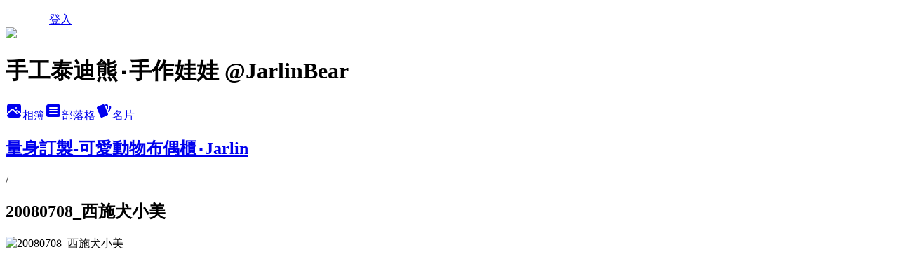

--- FILE ---
content_type: text/html; charset=utf-8
request_url: https://jarlin.pixnet.net/albums/14349400/photos/106854419
body_size: 11489
content:
<!DOCTYPE html><html lang="zh-TW"><head><meta charSet="utf-8"/><meta name="viewport" content="width=device-width, initial-scale=1"/><link rel="preload" href="/logo_pixnet_ch.svg" as="image"/><link rel="preload" as="image" href="https://picsum.photos/seed/jarlin/1200/400"/><link rel="preload" href="https://pimg.1px.tw/jarlin/4a7a88f3c31ce.jpg" as="image"/><link rel="stylesheet" href="/main.css" data-precedence="base"/><link rel="preload" as="script" fetchPriority="low" href="https://static.1px.tw/blog-next/_next/static/chunks/94688e2baa9fea03.js"/><script src="https://static.1px.tw/blog-next/_next/static/chunks/41eaa5427c45ebcc.js" async=""></script><script src="https://static.1px.tw/blog-next/_next/static/chunks/e2c6231760bc85bd.js" async=""></script><script src="https://static.1px.tw/blog-next/_next/static/chunks/94bde6376cf279be.js" async=""></script><script src="https://static.1px.tw/blog-next/_next/static/chunks/426b9d9d938a9eb4.js" async=""></script><script src="https://static.1px.tw/blog-next/_next/static/chunks/turbopack-5021d21b4b170dda.js" async=""></script><script src="https://static.1px.tw/blog-next/_next/static/chunks/ff1a16fafef87110.js" async=""></script><script src="https://static.1px.tw/blog-next/_next/static/chunks/e308b2b9ce476a3e.js" async=""></script><script src="https://static.1px.tw/blog-next/_next/static/chunks/2bf79572a40338b7.js" async=""></script><script src="https://static.1px.tw/blog-next/_next/static/chunks/d3c6eed28c1dd8e2.js" async=""></script><script src="https://static.1px.tw/blog-next/_next/static/chunks/d4d39cfc2a072218.js" async=""></script><script src="https://static.1px.tw/blog-next/_next/static/chunks/6a5d72c05b9cd4ba.js" async=""></script><script src="https://static.1px.tw/blog-next/_next/static/chunks/8af6103cf1375f47.js" async=""></script><script src="https://static.1px.tw/blog-next/_next/static/chunks/60d08651d643cedc.js" async=""></script><script src="https://static.1px.tw/blog-next/_next/static/chunks/0c9bfd0a9436c835.js" async=""></script><script src="https://static.1px.tw/blog-next/_next/static/chunks/ed01c75076819ebd.js" async=""></script><script src="https://static.1px.tw/blog-next/_next/static/chunks/a4df8fc19a9a82e6.js" async=""></script><title>20080708_西施犬小美 - 痞客邦</title><meta name="description" content="20080708_西施犬小美"/><meta name="google-adsense-platform-account" content="pub-2647689032095179"/><meta name="fb:app_id" content="101730233200171"/><link rel="canonical" href="https://jarlin.pixnet.net/blog/albums/14349400/photos/106854419"/><meta property="og:title" content="20080708_西施犬小美 - 痞客邦"/><meta property="og:description" content="20080708_西施犬小美"/><meta property="og:url" content="https://jarlin.pixnet.net/blog/albums/14349400/photos/106854419"/><meta property="og:image" content="https://pimg.1px.tw/jarlin/4a7a88f3c31ce.jpg"/><meta property="og:image:width" content="1200"/><meta property="og:image:height" content="630"/><meta property="og:image:alt" content="20080708_西施犬小美"/><meta property="og:type" content="article"/><meta name="twitter:card" content="summary_large_image"/><meta name="twitter:title" content="20080708_西施犬小美 - 痞客邦"/><meta name="twitter:description" content="20080708_西施犬小美"/><meta name="twitter:image" content="https://pimg.1px.tw/jarlin/4a7a88f3c31ce.jpg"/><link rel="icon" href="/favicon.ico?favicon.a62c60e0.ico" sizes="32x32" type="image/x-icon"/><script src="https://static.1px.tw/blog-next/_next/static/chunks/a6dad97d9634a72d.js" noModule=""></script></head><body><!--$--><!--/$--><!--$?--><template id="B:0"></template><!--/$--><script>requestAnimationFrame(function(){$RT=performance.now()});</script><script src="https://static.1px.tw/blog-next/_next/static/chunks/94688e2baa9fea03.js" id="_R_" async=""></script><div hidden id="S:0"><script id="pixnet-vars">
          window.PIXNET = {
            post_id: 0,
            name: "jarlin",
            user_id: 0,
            blog_id: "130124",
            display_ads: true
          }; 
        </script><div class="relative min-h-screen"><nav class="fixed z-20 w-full bg-orange-500 text-white shadow-sm"><div id="pixnet-navbar-ad-blog_top"></div><div class="container mx-auto flex h-14 max-w-5xl items-center justify-between px-5"><a href="https://www.pixnet.net"><img src="/logo_pixnet_ch.svg" alt="PIXNET Logo"/></a><a href="/auth/authorize" class="!text-white">登入</a></div></nav><div class="container mx-auto max-w-5xl pt-[45px]"><div class="sm:px-4"><div class="bg-muted relative flex flex-col items-center justify-center gap-4 overflow-clip py-10 sm:mt-8 sm:rounded-sm"><img src="https://picsum.photos/seed/jarlin/1200/400" class="absolute inset-0 h-full w-full object-cover"/><div class="absolute inset-0 bg-black/40 backdrop-blur-sm"></div><div class="relative z-10 flex flex-col items-center justify-center gap-4 px-4"><span data-slot="avatar" class="relative flex shrink-0 overflow-hidden rounded-full size-24 shadow"><span data-slot="avatar-fallback" class="bg-muted flex size-full items-center justify-center rounded-full"></span></span><div class="text-center"><h1 class="mb-1 text-2xl font-bold text-white text-shadow-2xs">手工泰迪熊‧手作娃娃 @JarlinBear</h1></div><div class="flex items-center justify-center gap-3"><a href="/albums" data-slot="button" class="inline-flex items-center justify-center gap-2 whitespace-nowrap text-sm font-medium transition-all disabled:pointer-events-none disabled:opacity-50 [&amp;_svg]:pointer-events-none [&amp;_svg:not([class*=&#x27;size-&#x27;])]:size-4 shrink-0 [&amp;_svg]:shrink-0 outline-none focus-visible:border-ring focus-visible:ring-ring/50 focus-visible:ring-[3px] aria-invalid:ring-destructive/20 dark:aria-invalid:ring-destructive/40 aria-invalid:border-destructive bg-primary text-primary-foreground hover:bg-primary/90 h-9 px-4 py-2 has-[&gt;svg]:px-3 cursor-pointer rounded-full"><svg xmlns="http://www.w3.org/2000/svg" width="24" height="24" viewBox="0 0 24 24" fill="currentColor" stroke="none" class="tabler-icon tabler-icon-photo-filled "><path d="M8.813 11.612c.457 -.38 .918 -.38 1.386 .011l.108 .098l4.986 4.986l.094 .083a1 1 0 0 0 1.403 -1.403l-.083 -.094l-1.292 -1.293l.292 -.293l.106 -.095c.457 -.38 .918 -.38 1.386 .011l.108 .098l4.674 4.675a4 4 0 0 1 -3.775 3.599l-.206 .005h-12a4 4 0 0 1 -3.98 -3.603l6.687 -6.69l.106 -.095zm9.187 -9.612a4 4 0 0 1 3.995 3.8l.005 .2v9.585l-3.293 -3.292l-.15 -.137c-1.256 -1.095 -2.85 -1.097 -4.096 -.017l-.154 .14l-.307 .306l-2.293 -2.292l-.15 -.137c-1.256 -1.095 -2.85 -1.097 -4.096 -.017l-.154 .14l-5.307 5.306v-9.585a4 4 0 0 1 3.8 -3.995l.2 -.005h12zm-2.99 5l-.127 .007a1 1 0 0 0 0 1.986l.117 .007l.127 -.007a1 1 0 0 0 0 -1.986l-.117 -.007z"></path></svg>相簿</a><a href="/blog" data-slot="button" class="inline-flex items-center justify-center gap-2 whitespace-nowrap text-sm font-medium transition-all disabled:pointer-events-none disabled:opacity-50 [&amp;_svg]:pointer-events-none [&amp;_svg:not([class*=&#x27;size-&#x27;])]:size-4 shrink-0 [&amp;_svg]:shrink-0 outline-none focus-visible:border-ring focus-visible:ring-ring/50 focus-visible:ring-[3px] aria-invalid:ring-destructive/20 dark:aria-invalid:ring-destructive/40 aria-invalid:border-destructive border bg-background shadow-xs hover:bg-accent hover:text-accent-foreground dark:bg-input/30 dark:border-input dark:hover:bg-input/50 h-9 px-4 py-2 has-[&gt;svg]:px-3 cursor-pointer rounded-full"><svg xmlns="http://www.w3.org/2000/svg" width="24" height="24" viewBox="0 0 24 24" fill="currentColor" stroke="none" class="tabler-icon tabler-icon-article-filled "><path d="M19 3a3 3 0 0 1 2.995 2.824l.005 .176v12a3 3 0 0 1 -2.824 2.995l-.176 .005h-14a3 3 0 0 1 -2.995 -2.824l-.005 -.176v-12a3 3 0 0 1 2.824 -2.995l.176 -.005h14zm-2 12h-10l-.117 .007a1 1 0 0 0 0 1.986l.117 .007h10l.117 -.007a1 1 0 0 0 0 -1.986l-.117 -.007zm0 -4h-10l-.117 .007a1 1 0 0 0 0 1.986l.117 .007h10l.117 -.007a1 1 0 0 0 0 -1.986l-.117 -.007zm0 -4h-10l-.117 .007a1 1 0 0 0 0 1.986l.117 .007h10l.117 -.007a1 1 0 0 0 0 -1.986l-.117 -.007z"></path></svg>部落格</a><a href="https://www.pixnet.net/pcard/jarlin" data-slot="button" class="inline-flex items-center justify-center gap-2 whitespace-nowrap text-sm font-medium transition-all disabled:pointer-events-none disabled:opacity-50 [&amp;_svg]:pointer-events-none [&amp;_svg:not([class*=&#x27;size-&#x27;])]:size-4 shrink-0 [&amp;_svg]:shrink-0 outline-none focus-visible:border-ring focus-visible:ring-ring/50 focus-visible:ring-[3px] aria-invalid:ring-destructive/20 dark:aria-invalid:ring-destructive/40 aria-invalid:border-destructive border bg-background shadow-xs hover:bg-accent hover:text-accent-foreground dark:bg-input/30 dark:border-input dark:hover:bg-input/50 h-9 px-4 py-2 has-[&gt;svg]:px-3 cursor-pointer rounded-full"><svg xmlns="http://www.w3.org/2000/svg" width="24" height="24" viewBox="0 0 24 24" fill="currentColor" stroke="none" class="tabler-icon tabler-icon-cards-filled "><path d="M10.348 3.169l-7.15 3.113a2 2 0 0 0 -1.03 2.608l4.92 11.895a1.96 1.96 0 0 0 2.59 1.063l7.142 -3.11a2.002 2.002 0 0 0 1.036 -2.611l-4.92 -11.894a1.96 1.96 0 0 0 -2.588 -1.064z"></path><path d="M16 3a2 2 0 0 1 1.995 1.85l.005 .15v3.5a1 1 0 0 1 -1.993 .117l-.007 -.117v-3.5h-1a1 1 0 0 1 -.117 -1.993l.117 -.007h1z"></path><path d="M19.08 5.61a1 1 0 0 1 1.31 -.53c.257 .108 .505 .21 .769 .314a2 2 0 0 1 1.114 2.479l-.056 .146l-2.298 5.374a1 1 0 0 1 -1.878 -.676l.04 -.11l2.296 -5.371l-.366 -.148l-.402 -.167a1 1 0 0 1 -.53 -1.312z"></path></svg>名片</a></div></div></div></div><div class="p-4"><div class="mb-4 flex items-center gap-2"><a href="/albums/14349400" class="text-gray-400 hover:text-gray-500"><h2 class="text-lg font-bold">量身訂製-可愛動物布偶櫃‧Jarlin</h2></a><span>/</span><h2 class="text-lg font-bold text-gray-500">20080708_西施犬小美</h2></div><div class="overflow-clip rounded-lg border"><img src="https://pimg.1px.tw/jarlin/4a7a88f3c31ce.jpg" alt="20080708_西施犬小美" class="h-auto w-full rounded-lg object-contain"/></div></div></div></div><section aria-label="Notifications alt+T" tabindex="-1" aria-live="polite" aria-relevant="additions text" aria-atomic="false"></section></div><script>$RB=[];$RV=function(a){$RT=performance.now();for(var b=0;b<a.length;b+=2){var c=a[b],e=a[b+1];null!==e.parentNode&&e.parentNode.removeChild(e);var f=c.parentNode;if(f){var g=c.previousSibling,h=0;do{if(c&&8===c.nodeType){var d=c.data;if("/$"===d||"/&"===d)if(0===h)break;else h--;else"$"!==d&&"$?"!==d&&"$~"!==d&&"$!"!==d&&"&"!==d||h++}d=c.nextSibling;f.removeChild(c);c=d}while(c);for(;e.firstChild;)f.insertBefore(e.firstChild,c);g.data="$";g._reactRetry&&requestAnimationFrame(g._reactRetry)}}a.length=0};
$RC=function(a,b){if(b=document.getElementById(b))(a=document.getElementById(a))?(a.previousSibling.data="$~",$RB.push(a,b),2===$RB.length&&("number"!==typeof $RT?requestAnimationFrame($RV.bind(null,$RB)):(a=performance.now(),setTimeout($RV.bind(null,$RB),2300>a&&2E3<a?2300-a:$RT+300-a)))):b.parentNode.removeChild(b)};$RC("B:0","S:0")</script><script>(self.__next_f=self.__next_f||[]).push([0])</script><script>self.__next_f.push([1,"1:\"$Sreact.fragment\"\n3:I[39756,[\"https://static.1px.tw/blog-next/_next/static/chunks/ff1a16fafef87110.js\",\"https://static.1px.tw/blog-next/_next/static/chunks/e308b2b9ce476a3e.js\"],\"default\"]\n4:I[53536,[\"https://static.1px.tw/blog-next/_next/static/chunks/ff1a16fafef87110.js\",\"https://static.1px.tw/blog-next/_next/static/chunks/e308b2b9ce476a3e.js\"],\"default\"]\n6:I[97367,[\"https://static.1px.tw/blog-next/_next/static/chunks/ff1a16fafef87110.js\",\"https://static.1px.tw/blog-next/_next/static/chunks/e308b2b9ce476a3e.js\"],\"OutletBoundary\"]\n8:I[97367,[\"https://static.1px.tw/blog-next/_next/static/chunks/ff1a16fafef87110.js\",\"https://static.1px.tw/blog-next/_next/static/chunks/e308b2b9ce476a3e.js\"],\"ViewportBoundary\"]\na:I[97367,[\"https://static.1px.tw/blog-next/_next/static/chunks/ff1a16fafef87110.js\",\"https://static.1px.tw/blog-next/_next/static/chunks/e308b2b9ce476a3e.js\"],\"MetadataBoundary\"]\nc:I[63491,[\"https://static.1px.tw/blog-next/_next/static/chunks/2bf79572a40338b7.js\",\"https://static.1px.tw/blog-next/_next/static/chunks/d3c6eed28c1dd8e2.js\"],\"default\"]\n"])</script><script>self.__next_f.push([1,"0:{\"P\":null,\"b\":\"Fh5CEL29DpBu-3dUnujtG\",\"c\":[\"\",\"albums\",\"14349400\",\"photos\",\"106854419\"],\"q\":\"\",\"i\":false,\"f\":[[[\"\",{\"children\":[\"albums\",{\"children\":[[\"id\",\"14349400\",\"d\"],{\"children\":[\"photos\",{\"children\":[[\"photoId\",\"106854419\",\"d\"],{\"children\":[\"__PAGE__\",{}]}]}]}]}]},\"$undefined\",\"$undefined\",true],[[\"$\",\"$1\",\"c\",{\"children\":[[[\"$\",\"script\",\"script-0\",{\"src\":\"https://static.1px.tw/blog-next/_next/static/chunks/d4d39cfc2a072218.js\",\"async\":true,\"nonce\":\"$undefined\"}],[\"$\",\"script\",\"script-1\",{\"src\":\"https://static.1px.tw/blog-next/_next/static/chunks/6a5d72c05b9cd4ba.js\",\"async\":true,\"nonce\":\"$undefined\"}],[\"$\",\"script\",\"script-2\",{\"src\":\"https://static.1px.tw/blog-next/_next/static/chunks/8af6103cf1375f47.js\",\"async\":true,\"nonce\":\"$undefined\"}]],\"$L2\"]}],{\"children\":[[\"$\",\"$1\",\"c\",{\"children\":[null,[\"$\",\"$L3\",null,{\"parallelRouterKey\":\"children\",\"error\":\"$undefined\",\"errorStyles\":\"$undefined\",\"errorScripts\":\"$undefined\",\"template\":[\"$\",\"$L4\",null,{}],\"templateStyles\":\"$undefined\",\"templateScripts\":\"$undefined\",\"notFound\":\"$undefined\",\"forbidden\":\"$undefined\",\"unauthorized\":\"$undefined\"}]]}],{\"children\":[[\"$\",\"$1\",\"c\",{\"children\":[null,[\"$\",\"$L3\",null,{\"parallelRouterKey\":\"children\",\"error\":\"$undefined\",\"errorStyles\":\"$undefined\",\"errorScripts\":\"$undefined\",\"template\":[\"$\",\"$L4\",null,{}],\"templateStyles\":\"$undefined\",\"templateScripts\":\"$undefined\",\"notFound\":\"$undefined\",\"forbidden\":\"$undefined\",\"unauthorized\":\"$undefined\"}]]}],{\"children\":[[\"$\",\"$1\",\"c\",{\"children\":[null,[\"$\",\"$L3\",null,{\"parallelRouterKey\":\"children\",\"error\":\"$undefined\",\"errorStyles\":\"$undefined\",\"errorScripts\":\"$undefined\",\"template\":[\"$\",\"$L4\",null,{}],\"templateStyles\":\"$undefined\",\"templateScripts\":\"$undefined\",\"notFound\":\"$undefined\",\"forbidden\":\"$undefined\",\"unauthorized\":\"$undefined\"}]]}],{\"children\":[[\"$\",\"$1\",\"c\",{\"children\":[null,[\"$\",\"$L3\",null,{\"parallelRouterKey\":\"children\",\"error\":\"$undefined\",\"errorStyles\":\"$undefined\",\"errorScripts\":\"$undefined\",\"template\":[\"$\",\"$L4\",null,{}],\"templateStyles\":\"$undefined\",\"templateScripts\":\"$undefined\",\"notFound\":\"$undefined\",\"forbidden\":\"$undefined\",\"unauthorized\":\"$undefined\"}]]}],{\"children\":[[\"$\",\"$1\",\"c\",{\"children\":[\"$L5\",[[\"$\",\"script\",\"script-0\",{\"src\":\"https://static.1px.tw/blog-next/_next/static/chunks/0c9bfd0a9436c835.js\",\"async\":true,\"nonce\":\"$undefined\"}],[\"$\",\"script\",\"script-1\",{\"src\":\"https://static.1px.tw/blog-next/_next/static/chunks/ed01c75076819ebd.js\",\"async\":true,\"nonce\":\"$undefined\"}],[\"$\",\"script\",\"script-2\",{\"src\":\"https://static.1px.tw/blog-next/_next/static/chunks/a4df8fc19a9a82e6.js\",\"async\":true,\"nonce\":\"$undefined\"}]],[\"$\",\"$L6\",null,{\"children\":\"$@7\"}]]}],{},null,false,false]},null,false,false]},null,false,false]},null,false,false]},null,false,false]},null,false,false],[\"$\",\"$1\",\"h\",{\"children\":[null,[\"$\",\"$L8\",null,{\"children\":\"$@9\"}],[\"$\",\"$La\",null,{\"children\":\"$@b\"}],null]}],false]],\"m\":\"$undefined\",\"G\":[\"$c\",[]],\"S\":false}\n"])</script><script>self.__next_f.push([1,"9:[[\"$\",\"meta\",\"0\",{\"charSet\":\"utf-8\"}],[\"$\",\"meta\",\"1\",{\"name\":\"viewport\",\"content\":\"width=device-width, initial-scale=1\"}]]\n"])</script><script>self.__next_f.push([1,"d:I[79520,[\"https://static.1px.tw/blog-next/_next/static/chunks/d4d39cfc2a072218.js\",\"https://static.1px.tw/blog-next/_next/static/chunks/6a5d72c05b9cd4ba.js\",\"https://static.1px.tw/blog-next/_next/static/chunks/8af6103cf1375f47.js\"],\"\"]\n10:I[2352,[\"https://static.1px.tw/blog-next/_next/static/chunks/d4d39cfc2a072218.js\",\"https://static.1px.tw/blog-next/_next/static/chunks/6a5d72c05b9cd4ba.js\",\"https://static.1px.tw/blog-next/_next/static/chunks/8af6103cf1375f47.js\"],\"AdultWarningModal\"]\n11:I[69182,[\"https://static.1px.tw/blog-next/_next/static/chunks/d4d39cfc2a072218.js\",\"https://static.1px.tw/blog-next/_next/static/chunks/6a5d72c05b9cd4ba.js\",\"https://static.1px.tw/blog-next/_next/static/chunks/8af6103cf1375f47.js\"],\"HydrationComplete\"]\n12:I[12985,[\"https://static.1px.tw/blog-next/_next/static/chunks/d4d39cfc2a072218.js\",\"https://static.1px.tw/blog-next/_next/static/chunks/6a5d72c05b9cd4ba.js\",\"https://static.1px.tw/blog-next/_next/static/chunks/8af6103cf1375f47.js\"],\"NuqsAdapter\"]\n13:I[82782,[\"https://static.1px.tw/blog-next/_next/static/chunks/d4d39cfc2a072218.js\",\"https://static.1px.tw/blog-next/_next/static/chunks/6a5d72c05b9cd4ba.js\",\"https://static.1px.tw/blog-next/_next/static/chunks/8af6103cf1375f47.js\"],\"RefineContext\"]\n14:I[29306,[\"https://static.1px.tw/blog-next/_next/static/chunks/d4d39cfc2a072218.js\",\"https://static.1px.tw/blog-next/_next/static/chunks/6a5d72c05b9cd4ba.js\",\"https://static.1px.tw/blog-next/_next/static/chunks/8af6103cf1375f47.js\",\"https://static.1px.tw/blog-next/_next/static/chunks/60d08651d643cedc.js\",\"https://static.1px.tw/blog-next/_next/static/chunks/d3c6eed28c1dd8e2.js\"],\"default\"]\n2:[\"$\",\"html\",null,{\"lang\":\"zh-TW\",\"children\":[[\"$\",\"$Ld\",null,{\"id\":\"google-tag-manager\",\"strategy\":\"afterInteractive\",\"children\":\"\\n(function(w,d,s,l,i){w[l]=w[l]||[];w[l].push({'gtm.start':\\nnew Date().getTime(),event:'gtm.js'});var f=d.getElementsByTagName(s)[0],\\nj=d.createElement(s),dl=l!='dataLayer'?'\u0026l='+l:'';j.async=true;j.src=\\n'https://www.googletagmanager.com/gtm.js?id='+i+dl;f.parentNode.insertBefore(j,f);\\n})(window,document,'script','dataLayer','GTM-TRLQMPKX');\\n  \"}],\"$Le\",\"$Lf\",[\"$\",\"body\",null,{\"children\":[[\"$\",\"$L10\",null,{\"display\":false}],[\"$\",\"$L11\",null,{}],[\"$\",\"$L12\",null,{\"children\":[\"$\",\"$L13\",null,{\"children\":[\"$\",\"$L3\",null,{\"parallelRouterKey\":\"children\",\"error\":\"$undefined\",\"errorStyles\":\"$undefined\",\"errorScripts\":\"$undefined\",\"template\":[\"$\",\"$L4\",null,{}],\"templateStyles\":\"$undefined\",\"templateScripts\":\"$undefined\",\"notFound\":[[\"$\",\"$L14\",null,{}],[]],\"forbidden\":\"$undefined\",\"unauthorized\":\"$undefined\"}]}]}]]}]]}]\n"])</script><script>self.__next_f.push([1,"e:null\nf:null\n"])</script><script>self.__next_f.push([1,"16:I[86294,[\"https://static.1px.tw/blog-next/_next/static/chunks/d4d39cfc2a072218.js\",\"https://static.1px.tw/blog-next/_next/static/chunks/6a5d72c05b9cd4ba.js\",\"https://static.1px.tw/blog-next/_next/static/chunks/8af6103cf1375f47.js\",\"https://static.1px.tw/blog-next/_next/static/chunks/0c9bfd0a9436c835.js\",\"https://static.1px.tw/blog-next/_next/static/chunks/ed01c75076819ebd.js\",\"https://static.1px.tw/blog-next/_next/static/chunks/a4df8fc19a9a82e6.js\"],\"HeaderSection\"]\n18:I[27201,[\"https://static.1px.tw/blog-next/_next/static/chunks/ff1a16fafef87110.js\",\"https://static.1px.tw/blog-next/_next/static/chunks/e308b2b9ce476a3e.js\"],\"IconMark\"]\n:HL[\"/main.css\",\"style\"]\n"])</script><script>self.__next_f.push([1,"5:[[\"$\",\"script\",null,{\"id\":\"pixnet-vars\",\"children\":\"\\n          window.PIXNET = {\\n            post_id: 0,\\n            name: \\\"jarlin\\\",\\n            user_id: 0,\\n            blog_id: \\\"130124\\\",\\n            display_ads: true\\n          }; \\n        \"}],[\"$\",\"link\",null,{\"rel\":\"stylesheet\",\"href\":\"/main.css\",\"precedence\":\"base\"}],[\"$\",\"div\",null,{\"className\":\"relative min-h-screen\",\"children\":[\"$L15\",[\"$\",\"div\",null,{\"className\":\"container mx-auto max-w-5xl pt-[45px]\",\"children\":[[\"$\",\"$L16\",null,{\"blog\":{\"blog_id\":\"130124\",\"urls\":{\"blog_url\":\"https://jarlin.pixnet.net/blog\",\"album_url\":\"https://jarlin.pixnet.net/albums\",\"card_url\":\"https://www.pixnet.net/pcard/jarlin\",\"sitemap_url\":\"https://jarlin.pixnet.net/sitemap.xml\"},\"name\":\"jarlin\",\"display_name\":\"手工泰迪熊‧手作娃娃 @JarlinBear\",\"description\":\"\u003cbr\u003e\u003cbr\u003e\u003cbr\u003e \u003ca href=\\\"https://www.jarlin.biz\\\" target=\\\"new\\\"\u003e  \u003cfont color=\\\"#000000\\\"\u003e Jarlin手工泰迪熊＆各式布偶品牌網站 \u003cb\u003ewww.jarlin.biz \u003c/font\u003e\u003c/b\u003e \u003c/a\u003e\u003cbr\u003e \u003ca href=\\\"https://www.facebook.com/jarlinbears\\\" target=\\\"new\\\"\u003e  \u003cfont color=\\\"#000000\\\"\u003e Jarlinbear 的臉書專頁 \u003cb\u003e\u003c/font\u003e\u003c/b\u003e \u003c/a\u003e\",\"visibility\":\"public\",\"freeze\":\"active\",\"default_comment_permission\":\"deny\",\"service_album\":\"enable\",\"rss_mode\":\"auto\",\"taxonomy\":{\"id\":11,\"name\":\"收藏嗜好\"},\"logo\":{\"id\":null,\"url\":\"https://s3.1px.tw/blog/common/avatar/blog_cover_light.jpg\"},\"logo_url\":\"https://s3.1px.tw/blog/common/avatar/blog_cover_light.jpg\",\"owner\":{\"sub\":\"838255570099242754\",\"display_name\":\"Jarlin\",\"avatar\":\"https://pimg.1px.tw/jarlin/logo/jarlin.png\",\"login_country\":null,\"login_city\":null,\"login_at\":0,\"created_at\":1113010506,\"updated_at\":1765078589},\"socials\":{\"social_email\":null,\"social_line\":null,\"social_facebook\":null,\"social_instagram\":null,\"social_youtube\":null,\"created_at\":null,\"updated_at\":null},\"stats\":{\"views_initialized\":1030668,\"views_total\":1030970,\"views_today\":1,\"post_count\":0,\"updated_at\":1768939814},\"marketing\":{\"keywords\":null,\"gsc_site_verification\":null,\"sitemap_verified_at\":1768190360,\"ga_account\":null,\"created_at\":1766366152,\"updated_at\":1768190360},\"watermark\":null,\"custom_domain\":null,\"hero_image\":{\"id\":1768939971,\"url\":\"https://picsum.photos/seed/jarlin/1200/400\"},\"widgets\":{\"sidebar1\":[{\"id\":1009198,\"identifier\":\"cus576451\",\"title\":\"Jarlin 的連結\",\"sort\":1,\"data\":\"\u003ccenter\u003e\\n\u003cp\u003e\u003ca title=\\\"加入Jarlin的粉絲團\\\" href=\\\"https://www.facebook.com/jarlinbears#!/jarlinbears\\\" target=\\\"_blank\\\"\u003e\u003cimg title=\\\"加入Jarlin粉絲團\\\" src=\\\"https://pic.pimg.tw/jarlin/1668656378-3420701109-g.jpg\\\" alt=\\\"\\\" width=\\\"139\\\" height=\\\"164\\\" /\u003e\u003c/a\u003e\u003c/p\u003e\\n\u003cp\u003e\u003cspan style=\\\"font-family: arial, helvetica, sans-serif; font-size: 10pt;\\\"\u003e\u0026uarr; 加入Jarlin熊熊的粉絲團\u003c/span\u003e\u003c/p\u003e\\n\u003c/center\u003e\"},{\"id\":1009199,\"identifier\":\"pixMyPlace\",\"title\":\"Ｊarlin熊姊姊\",\"sort\":2,\"data\":null},{\"id\":1009200,\"identifier\":\"pixLatestArticle\",\"title\":\"最新文章\",\"sort\":3,\"data\":[{\"id\":\"48623824\",\"title\":\"《春天熊》～接受預訂中～Jarlin限量手工縫製德國毛海泰迪熊\",\"featured\":{\"id\":null,\"url\":\"https://pimg.1px.tw/jarlin/1678930176-30001371-g.jpg\"},\"tags\":[],\"published_at\":1678926078,\"post_url\":\"https://jarlin.pixnet.net/blog/posts/48623824\",\"stats\":{\"post_id\":\"48623824\",\"views\":120,\"views_today\":1,\"likes\":0,\"link_clicks\":0,\"comments\":0,\"replies\":0,\"created_at\":0,\"updated_at\":1768858067}},{\"id\":\"48608656\",\"title\":\"♥ Jarlin手工泰迪熊上架 ♥ 德國毛海熊_no.221231--Jarlin原創珍藏\",\"featured\":{\"id\":null,\"url\":\"https://pimg.1px.tw/jarlin/1677427326-241386473-g.jpg\"},\"tags\":[],\"published_at\":1677767358,\"post_url\":\"https://jarlin.pixnet.net/blog/posts/48608656\",\"stats\":{\"post_id\":\"48608656\",\"views\":59,\"views_today\":1,\"likes\":0,\"link_clicks\":0,\"comments\":1,\"replies\":0,\"created_at\":0,\"updated_at\":1768858066}},{\"id\":\"48591128\",\"title\":\"眼睛裡的光芒＆烤法國土司布丁。在觀看日劇《舞伎家料理人》之後\",\"featured\":{\"id\":null,\"url\":\"https://pimg.1px.tw/jarlin/1676597123-1890377012-g.jpg\"},\"tags\":[],\"published_at\":1676597177,\"post_url\":\"https://jarlin.pixnet.net/blog/posts/48591128\",\"stats\":{\"post_id\":\"48591128\",\"views\":11,\"views_today\":0,\"likes\":0,\"link_clicks\":0,\"comments\":0,\"replies\":0,\"created_at\":0,\"updated_at\":1768858065}},{\"id\":\"48576184\",\"title\":\"♥ 中庄吊橋＿桃園市大溪區\",\"featured\":{\"id\":null,\"url\":\"https://pimg.1px.tw/jarlin/1675498807-954004438-g.jpg\"},\"tags\":[],\"published_at\":1675521324,\"post_url\":\"https://jarlin.pixnet.net/blog/posts/48576184\",\"stats\":{\"post_id\":\"48576184\",\"views\":121,\"views_today\":1,\"likes\":0,\"link_clicks\":0,\"comments\":0,\"replies\":0,\"created_at\":0,\"updated_at\":1768233316}},{\"id\":\"48547360\",\"title\":\"♥ 專屬訂製＿寶寶舊衣變新娃‧手工熊熊布偶 § 鉉鉉的熊熊\",\"featured\":{\"id\":null,\"url\":\"https://pimg.1px.tw/jarlin/1673878595-1268340882-g.jpg\"},\"tags\":[],\"published_at\":1673880142,\"post_url\":\"https://jarlin.pixnet.net/blog/posts/48547360\",\"stats\":{\"post_id\":\"48547360\",\"views\":49,\"views_today\":1,\"likes\":0,\"link_clicks\":0,\"comments\":0,\"replies\":0,\"created_at\":0,\"updated_at\":1768858063}},{\"id\":\"43498628\",\"title\":\"♥ 20151106_小范糰一歲的農曆生日\",\"featured\":{\"id\":null,\"url\":\"https://pimg.1px.tw/jarlin/1456940616-3579633361.jpg\"},\"tags\":[],\"published_at\":1456940675,\"post_url\":\"https://jarlin.pixnet.net/blog/posts/43498628\",\"stats\":{\"post_id\":\"43498628\",\"views\":192,\"views_today\":0,\"likes\":0,\"link_clicks\":0,\"comments\":3,\"replies\":0,\"created_at\":0,\"updated_at\":0}},{\"id\":\"43056445\",\"title\":\"♥ 20151025-26 宜蘭傳統藝術中心抓周\",\"featured\":{\"id\":null,\"url\":\"https://pimg.1px.tw/jarlin/1447091695-337995501.jpg\"},\"tags\":[],\"published_at\":1455641874,\"post_url\":\"https://jarlin.pixnet.net/blog/posts/43056445\",\"stats\":{\"post_id\":\"43056445\",\"views\":196,\"views_today\":1,\"likes\":0,\"link_clicks\":0,\"comments\":6,\"replies\":0,\"created_at\":0,\"updated_at\":1768751820}},{\"id\":\"43034011\",\"title\":\"♥ 2015-10-18 小范糰的國曆生日(一歲啦!)\",\"featured\":{\"id\":null,\"url\":\"https://pimg.1px.tw/jarlin/1446571774-3444748724.jpg\"},\"tags\":[],\"published_at\":1446660000,\"post_url\":\"https://jarlin.pixnet.net/blog/posts/43034011\",\"stats\":{\"post_id\":\"43034011\",\"views\":63,\"views_today\":0,\"likes\":0,\"link_clicks\":0,\"comments\":4,\"replies\":0,\"created_at\":0,\"updated_at\":0}},{\"id\":\"42950588\",\"title\":\"♥ 20151010-1012 寶寶遊戲區更動\",\"featured\":{\"id\":null,\"url\":\"https://pimg.1px.tw/jarlin/1444584930-2993272550.jpg\"},\"tags\":[],\"published_at\":1446142145,\"post_url\":\"https://jarlin.pixnet.net/blog/posts/42950588\",\"stats\":{\"post_id\":\"42950588\",\"views\":544,\"views_today\":1,\"likes\":0,\"link_clicks\":0,\"comments\":9,\"replies\":0,\"created_at\":0,\"updated_at\":1768857821}},{\"id\":\"42819626\",\"title\":\"♥ 20150830-0906 練習吃東西\u0026蕁麻疹\u0026新玩具\",\"featured\":{\"id\":null,\"url\":\"https://pimg.1px.tw/jarlin/1441649885-2151895308.jpg\"},\"tags\":[],\"published_at\":1446052431,\"post_url\":\"https://jarlin.pixnet.net/blog/posts/42819626\",\"stats\":{\"post_id\":\"42819626\",\"views\":49,\"views_today\":0,\"likes\":0,\"link_clicks\":0,\"comments\":0,\"replies\":0,\"created_at\":0,\"updated_at\":0}}]},{\"id\":1009201,\"identifier\":\"pixCategory\",\"title\":\"文章分類\",\"sort\":4,\"data\":[{\"type\":\"category\",\"id\":\"1380403\",\"name\":\"❶ 熊熊\u0026布偶訂製方法\",\"post_count\":9,\"url\":\"https://abc.com\",\"sort\":2},{\"type\":\"category\",\"id\":\"1465718\",\"name\":\"❷ Jarlin原創作品♦線上店舖\",\"post_count\":37,\"url\":\"https://abc.com\",\"sort\":3},{\"type\":\"category\",\"id\":\"1380405\",\"name\":\"❸ Jarlin熊熊娃娃♦專屬訂製\",\"post_count\":185,\"url\":\"https://abc.com\",\"sort\":4},{\"type\":\"category\",\"id\":\"1380404\",\"name\":\"❹ Jarlin最新訊息公告\",\"post_count\":48,\"url\":\"https://abc.com\",\"sort\":5},{\"type\":\"category\",\"id\":\"1382544\",\"name\":\"❺ Jarlin桌布卡片分享\",\"post_count\":75,\"url\":\"https://abc.com\",\"sort\":6},{\"type\":\"category\",\"id\":\"1383102\",\"name\":\"§ Jarlin品牌媒體報導\",\"post_count\":14,\"url\":\"https://abc.com\",\"sort\":7},{\"type\":\"category\",\"id\":\"1380407\",\"name\":\"§ Jarlin工作心情紀錄\",\"post_count\":39,\"url\":\"https://abc.com\",\"sort\":8},{\"type\":\"category\",\"id\":\"1415942\",\"name\":\"§ Jarlin作品合作店家\",\"post_count\":3,\"url\":\"https://abc.com\",\"sort\":9},{\"type\":\"category\",\"id\":\"1380406\",\"name\":\"§ 泰迪熊小常識\",\"post_count\":2,\"url\":\"https://abc.com\",\"sort\":10},{\"type\":\"category\",\"id\":\"1383348\",\"name\":\"✿ 足跡-北台灣\",\"post_count\":33,\"url\":\"https://abc.com\",\"sort\":11},{\"type\":\"category\",\"id\":\"1383349\",\"name\":\"✿ 足跡-中台灣\",\"post_count\":9,\"url\":\"https://abc.com\",\"sort\":12},{\"type\":\"category\",\"id\":\"1383350\",\"name\":\"✿ 足跡-南台灣\",\"post_count\":24,\"url\":\"https://abc.com\",\"sort\":13},{\"type\":\"category\",\"id\":\"1383351\",\"name\":\"✿ 足跡-東台灣\",\"post_count\":19,\"url\":\"https://abc.com\",\"sort\":14},{\"type\":\"category\",\"id\":\"1380418\",\"name\":\"✲ fun Japan！\",\"post_count\":29,\"url\":\"https://abc.com\",\"sort\":15},{\"type\":\"category\",\"id\":\"1380408\",\"name\":\"○ 我的家庭真可愛\",\"post_count\":23,\"url\":\"https://abc.com\",\"sort\":16},{\"type\":\"category\",\"id\":\"1380411\",\"name\":\"○ 生活雜記\",\"post_count\":83,\"url\":\"https://abc.com\",\"sort\":18},{\"type\":\"category\",\"id\":\"1380409\",\"name\":\"○ 甜甜蜜蜜\",\"post_count\":17,\"url\":\"https://abc.com\",\"sort\":19},{\"type\":\"category\",\"id\":\"1522672\",\"name\":\"○ 楊梅生活\",\"post_count\":11,\"url\":\"https://abc.com\",\"sort\":20},{\"type\":\"category\",\"id\":\"1420637\",\"name\":\"○ 林口驛站'10-'11\",\"post_count\":9,\"url\":\"https://abc.com\",\"sort\":21},{\"type\":\"category\",\"id\":\"1380410\",\"name\":\"○ 花蓮歲月'08-'10\",\"post_count\":18,\"url\":\"https://abc.com\",\"sort\":22},{\"type\":\"category\",\"id\":\"1380412\",\"name\":\"○ 楊梅'07-'08\",\"post_count\":8,\"url\":\"https://abc.com\",\"sort\":23},{\"type\":\"category\",\"id\":\"1851355\",\"name\":\"○ Jarlin \u0026 Robert 的寶寶\",\"post_count\":32,\"url\":\"https://abc.com\",\"sort\":24},{\"type\":\"category\",\"id\":\"1540969\",\"name\":\"★ 家‧佈置DIY\",\"post_count\":10,\"url\":\"https://abc.com\",\"sort\":25},{\"type\":\"category\",\"id\":\"1387311\",\"name\":\"★ 幸福滋味‧食的DIY\",\"post_count\":24,\"url\":\"https://abc.com\",\"sort\":26},{\"type\":\"category\",\"id\":\"1453299\",\"name\":\"★ 生活巧思‧小物DIY\",\"post_count\":4,\"url\":\"https://abc.com\",\"sort\":27},{\"type\":\"category\",\"id\":\"1380413\",\"name\":\"+ 味蕾的探險\",\"post_count\":13,\"url\":\"https://abc.com\",\"sort\":28},{\"type\":\"category\",\"id\":\"1380416\",\"name\":\"+ News\",\"post_count\":10,\"url\":\"https://abc.com\",\"sort\":29},{\"type\":\"category\",\"id\":\"1380414\",\"name\":\"+ 熱血棒球\",\"post_count\":29,\"url\":\"https://abc.com\",\"sort\":31},{\"type\":\"category\",\"id\":\"1501227\",\"name\":\"● Jarlin 的卡麥拉\",\"post_count\":4,\"url\":\"https://abc.com\",\"sort\":32}]},{\"id\":1009204,\"identifier\":\"pixHotArticle\",\"title\":\"熱門文章\",\"sort\":7,\"data\":[{\"id\":\"23927699\",\"title\":\"【蘋果日報】一盤小生意2005.07.20\",\"featured\":null,\"tags\":[],\"published_at\":1121796360,\"post_url\":\"https://jarlin.pixnet.net/blog/posts/23927699\",\"stats\":{\"post_id\":\"23927699\",\"views\":148,\"views_today\":1,\"likes\":0,\"link_clicks\":0,\"comments\":4,\"replies\":0,\"created_at\":0,\"updated_at\":1768924566}},{\"id\":\"23927734\",\"title\":\"回去看外婆\",\"featured\":{\"id\":null,\"url\":\"https://pimg.1px.tw/jarlin/4a055e434d3dd.jpg\"},\"tags\":[],\"published_at\":1133522160,\"post_url\":\"https://jarlin.pixnet.net/blog/posts/23927734\",\"stats\":{\"post_id\":\"23927734\",\"views\":38,\"views_today\":1,\"likes\":0,\"link_clicks\":0,\"comments\":5,\"replies\":0,\"created_at\":0,\"updated_at\":1768857429}},{\"id\":\"23927758\",\"title\":\"隔壁裝潢，我家中毒....\",\"featured\":{\"id\":null,\"url\":\"http://pic.wretch.cc/icon/blog/smiley/msn/y14.gif\"},\"tags\":[],\"published_at\":1142522340,\"post_url\":\"https://jarlin.pixnet.net/blog/posts/23927758\",\"stats\":{\"post_id\":\"23927758\",\"views\":863,\"views_today\":1,\"likes\":0,\"link_clicks\":0,\"comments\":0,\"replies\":0,\"created_at\":0,\"updated_at\":1768924647}},{\"id\":\"23927873\",\"title\":\"桃園縣‧楊梅_老樟樹(探訪祕境)\",\"featured\":{\"id\":null,\"url\":\"https://pimg.1px.tw/jarlin/4a2399b8797f2.jpg\"},\"tags\":[],\"published_at\":1193648280,\"post_url\":\"https://jarlin.pixnet.net/blog/posts/23927873\",\"stats\":{\"post_id\":\"23927873\",\"views\":795,\"views_today\":1,\"likes\":0,\"link_clicks\":0,\"comments\":4,\"replies\":0,\"created_at\":0,\"updated_at\":1768857429}},{\"id\":\"23927925\",\"title\":\"桃園縣‧龍潭_雞籠坑步道油桐花\",\"featured\":{\"id\":null,\"url\":\"https://pimg.1px.tw/jarlin/4a055f045cd5e.jpg\"},\"tags\":[],\"published_at\":1209571080,\"post_url\":\"https://jarlin.pixnet.net/blog/posts/23927925\",\"stats\":{\"post_id\":\"23927925\",\"views\":2250,\"views_today\":1,\"likes\":0,\"link_clicks\":0,\"comments\":6,\"replies\":0,\"created_at\":0,\"updated_at\":1768857429}},{\"id\":\"23927977\",\"title\":\"[DIY] Jarlin的珠簾完工！\",\"featured\":{\"id\":null,\"url\":\"https://pimg.1px.tw/jarlin/4a0561593f9b1.jpg\"},\"tags\":[],\"published_at\":1227019260,\"post_url\":\"https://jarlin.pixnet.net/blog/posts/23927977\",\"stats\":{\"post_id\":\"23927977\",\"views\":3222,\"views_today\":1,\"likes\":0,\"link_clicks\":0,\"comments\":20,\"replies\":0,\"created_at\":0,\"updated_at\":1768924614}},{\"id\":\"23928032\",\"title\":\"花蓮縣‧太魯閣_砂卡礑步道‧油桐花\",\"featured\":{\"id\":null,\"url\":\"https://pimg.1px.tw/jarlin/4a0564f6921d9.jpg\"},\"tags\":[],\"published_at\":1241148660,\"post_url\":\"https://jarlin.pixnet.net/blog/posts/23928032\",\"stats\":{\"post_id\":\"23928032\",\"views\":667,\"views_today\":1,\"likes\":0,\"link_clicks\":0,\"comments\":10,\"replies\":0,\"created_at\":0,\"updated_at\":1768857429}},{\"id\":\"24490680\",\"title\":\"花蓮縣立棒球場‧2009中華職棒20年例行賽‧第101場\",\"featured\":{\"id\":null,\"url\":\"https://pimg.1px.tw/jarlin/4a48a8925c86d.jpg\"},\"tags\":[],\"published_at\":1246245800,\"post_url\":\"https://jarlin.pixnet.net/blog/posts/24490680\",\"stats\":{\"post_id\":\"24490680\",\"views\":648,\"views_today\":0,\"likes\":0,\"link_clicks\":0,\"comments\":8,\"replies\":0,\"created_at\":0,\"updated_at\":1768857439}},{\"id\":\"25322729\",\"title\":\"給媽媽的生日卡\",\"featured\":{\"id\":null,\"url\":\"https://pimg.1px.tw/jarlin/4af19561d94d2.jpg\"},\"tags\":[],\"published_at\":1257346491,\"post_url\":\"https://jarlin.pixnet.net/blog/posts/25322729\",\"stats\":{\"post_id\":\"25322729\",\"views\":2261,\"views_today\":0,\"likes\":0,\"link_clicks\":0,\"comments\":10,\"replies\":0,\"created_at\":0,\"updated_at\":1768857457}},{\"id\":\"25905272\",\"title\":\"手作量身訂製寵物布偶 § 馬爾濟斯Candy _[Jarlin目前已不接長毛\u0026擬真的作品訂單] \",\"featured\":{\"id\":null,\"url\":\"https://pimg.1px.tw/jarlin/4b8cac1130a7e.jpg\"},\"tags\":[],\"published_at\":1268206345,\"post_url\":\"https://jarlin.pixnet.net/blog/posts/25905272\",\"stats\":{\"post_id\":\"25905272\",\"views\":6474,\"views_today\":3,\"likes\":0,\"link_clicks\":0,\"comments\":43,\"replies\":0,\"created_at\":0,\"updated_at\":1768857471}}]},{\"id\":1009205,\"identifier\":\"pixSearch\",\"title\":\"文章搜尋\",\"sort\":8,\"data\":null},{\"id\":1009206,\"identifier\":\"pixArchive\",\"title\":\"文章精選\",\"sort\":9,\"data\":null},{\"id\":1009207,\"identifier\":\"pixLatestComment\",\"title\":\"最新留言\",\"sort\":10,\"data\":null},{\"id\":1009208,\"identifier\":\"pixVisitor\",\"title\":\"誰來我家\",\"sort\":11,\"data\":null},{\"id\":1009209,\"identifier\":\"pixHits\",\"title\":\"參觀人氣\",\"sort\":12,\"data\":null}]},\"display_ads\":true,\"display_adult_warning\":false,\"ad_options\":[],\"adsense\":null,\"css_version\":\"202601210412\",\"created_at\":1113010506,\"updated_at\":0}}],\"$L17\"]}]]}]]\n"])</script><script>self.__next_f.push([1,"b:[[\"$\",\"title\",\"0\",{\"children\":\"20080708_西施犬小美 - 痞客邦\"}],[\"$\",\"meta\",\"1\",{\"name\":\"description\",\"content\":\"20080708_西施犬小美\"}],[\"$\",\"meta\",\"2\",{\"name\":\"google-adsense-platform-account\",\"content\":\"pub-2647689032095179\"}],[\"$\",\"meta\",\"3\",{\"name\":\"fb:app_id\",\"content\":\"101730233200171\"}],[\"$\",\"link\",\"4\",{\"rel\":\"canonical\",\"href\":\"https://jarlin.pixnet.net/blog/albums/14349400/photos/106854419\"}],[\"$\",\"meta\",\"5\",{\"property\":\"og:title\",\"content\":\"20080708_西施犬小美 - 痞客邦\"}],[\"$\",\"meta\",\"6\",{\"property\":\"og:description\",\"content\":\"20080708_西施犬小美\"}],[\"$\",\"meta\",\"7\",{\"property\":\"og:url\",\"content\":\"https://jarlin.pixnet.net/blog/albums/14349400/photos/106854419\"}],[\"$\",\"meta\",\"8\",{\"property\":\"og:image\",\"content\":\"https://pimg.1px.tw/jarlin/4a7a88f3c31ce.jpg\"}],[\"$\",\"meta\",\"9\",{\"property\":\"og:image:width\",\"content\":\"1200\"}],[\"$\",\"meta\",\"10\",{\"property\":\"og:image:height\",\"content\":\"630\"}],[\"$\",\"meta\",\"11\",{\"property\":\"og:image:alt\",\"content\":\"20080708_西施犬小美\"}],[\"$\",\"meta\",\"12\",{\"property\":\"og:type\",\"content\":\"article\"}],[\"$\",\"meta\",\"13\",{\"name\":\"twitter:card\",\"content\":\"summary_large_image\"}],[\"$\",\"meta\",\"14\",{\"name\":\"twitter:title\",\"content\":\"20080708_西施犬小美 - 痞客邦\"}],[\"$\",\"meta\",\"15\",{\"name\":\"twitter:description\",\"content\":\"20080708_西施犬小美\"}],[\"$\",\"meta\",\"16\",{\"name\":\"twitter:image\",\"content\":\"https://pimg.1px.tw/jarlin/4a7a88f3c31ce.jpg\"}],[\"$\",\"link\",\"17\",{\"rel\":\"icon\",\"href\":\"/favicon.ico?favicon.a62c60e0.ico\",\"sizes\":\"32x32\",\"type\":\"image/x-icon\"}],[\"$\",\"$L18\",\"18\",{}]]\n"])</script><script>self.__next_f.push([1,"7:null\n"])</script><script>self.__next_f.push([1,":HL[\"https://pimg.1px.tw/jarlin/4a7a88f3c31ce.jpg\",\"image\"]\n:HL[\"/logo_pixnet_ch.svg\",\"image\"]\n17:[\"$\",\"div\",null,{\"className\":\"p-4\",\"children\":[[\"$\",\"div\",null,{\"className\":\"mb-4 flex items-center gap-2\",\"children\":[[\"$\",\"a\",null,{\"href\":\"/albums/14349400\",\"className\":\"text-gray-400 hover:text-gray-500\",\"children\":[\"$\",\"h2\",null,{\"className\":\"text-lg font-bold\",\"children\":\"量身訂製-可愛動物布偶櫃‧Jarlin\"}]}],[\"$\",\"span\",null,{\"children\":\"/\"}],[\"$\",\"h2\",null,{\"className\":\"text-lg font-bold text-gray-500\",\"children\":\"20080708_西施犬小美\"}]]}],[\"$\",\"div\",null,{\"className\":\"overflow-clip rounded-lg border\",\"children\":[\"$\",\"img\",null,{\"src\":\"https://pimg.1px.tw/jarlin/4a7a88f3c31ce.jpg\",\"alt\":\"20080708_西施犬小美\",\"className\":\"h-auto w-full rounded-lg object-contain\"}]}]]}]\n15:[\"$\",\"nav\",null,{\"className\":\"fixed z-20 w-full bg-orange-500 text-white shadow-sm\",\"children\":[[\"$\",\"div\",null,{\"id\":\"pixnet-navbar-ad-blog_top\"}],[\"$\",\"div\",null,{\"className\":\"container mx-auto flex h-14 max-w-5xl items-center justify-between px-5\",\"children\":[[\"$\",\"a\",null,{\"href\":\"https://www.pixnet.net\",\"children\":[\"$\",\"img\",null,{\"src\":\"/logo_pixnet_ch.svg\",\"alt\":\"PIXNET Logo\"}]}],[\"$\",\"a\",null,{\"href\":\"/auth/authorize\",\"className\":\"!text-white\",\"children\":\"登入\"}]]}]]}]\n"])</script></body></html>